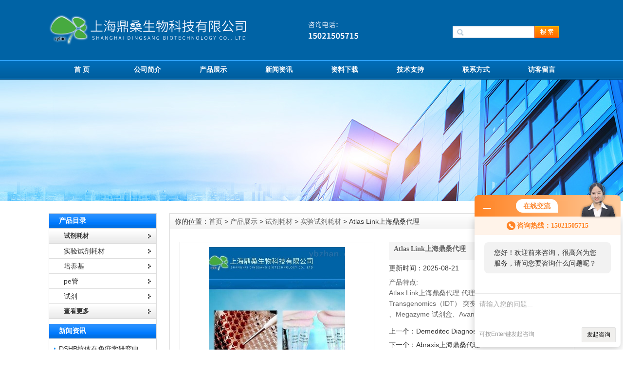

--- FILE ---
content_type: text/html; charset=utf-8
request_url: http://www.dschem-lifebio.com/Products-13035039.html
body_size: 8052
content:
<!DOCTYPE html PUBLIC "-//W3C//DTD XHTML 1.0 Transitional//EN" "http://www.w3.org/TR/xhtml1/DTD/xhtml1-transitional.dtd">
<html xmlns="http://www.w3.org/1999/xhtml">
<head>
<meta http-equiv="Content-Type" content="text/html; charset=UTF-8">
<meta http-equiv="X-UA-Compatible" content="IE=7">
<TITLE>Atlas Link上海鼎桑代理-上海鼎桑生物科技有限公司</TITLE>
<META NAME="Keywords" CONTENT="Atlas Link上海鼎桑代理">
<META NAME="Description" CONTENT="上海鼎桑生物科技有限公司所提供的Atlas Link上海鼎桑代理质量可靠、规格齐全,上海鼎桑生物科技有限公司不仅具有专业的技术水平,更有良好的售后服务和优质的解决方案,欢迎您来电咨询此产品具体参数及价格等详细信息！">
<link href="/Skins/126648/css/inner.css" rel="stylesheet" type="text/css">
<link href="/Skins/126648/css/common.css" rel="stylesheet" type="text/css">
<script type="text/javascript" src="/Skins/126648/js/jquery.min.js"></script>
<script type="application/ld+json">
{
"@context": "https://ziyuan.baidu.com/contexts/cambrian.jsonld",
"@id": "http://www.dschem-lifebio.com/Products-13035039.html",
"title": "Atlas Link上海鼎桑代理",
"pubDate": "2020-07-15T16:15:19",
"upDate": "2025-08-21T20:05:04"
    }</script>
<script type="text/javascript" src="/ajax/common.ashx"></script>
<script src="/ajax/NewPersonalStyle.Classes.SendMSG,NewPersonalStyle.ashx" type="text/javascript"></script>
<script type="text/javascript">
var viewNames = "";
var cookieArr = document.cookie.match(new RegExp("ViewNames" + "=[_0-9]*", "gi"));
if (cookieArr != null && cookieArr.length > 0) {
   var cookieVal = cookieArr[0].split("=");
    if (cookieVal[0] == "ViewNames") {
        viewNames = unescape(cookieVal[1]);
    }
}
if (viewNames == "") {
    var exp = new Date();
    exp.setTime(exp.getTime() + 7 * 24 * 60 * 60 * 1000);
    viewNames = new Date().valueOf() + "_" + Math.round(Math.random() * 1000 + 1000);
    document.cookie = "ViewNames" + "=" + escape(viewNames) + "; expires" + "=" + exp.toGMTString();
}
SendMSG.ToSaveViewLog("13035039", "ProductsInfo",viewNames, function() {});
</script>
<script language="javaScript" src="/js/JSChat.js"></script><script language="javaScript">function ChatBoxClickGXH() { DoChatBoxClickGXH('http://chat.ybzhan.cn',146454) }</script><script>!window.jQuery && document.write('<script src="https://public.mtnets.com/Plugins/jQuery/2.2.4/jquery-2.2.4.min.js">'+'</scr'+'ipt>');</script><script type="text/javascript" src="http://chat.ybzhan.cn/chat/KFCenterBox/126648"></script><script type="text/javascript" src="http://chat.ybzhan.cn/chat/KFLeftBox/126648"></script><script>
(function(){
var bp = document.createElement('script');
var curProtocol = window.location.protocol.split(':')[0];
if (curProtocol === 'https') {
bp.src = 'https://zz.bdstatic.com/linksubmit/push.js';
}
else {
bp.src = 'http://push.zhanzhang.baidu.com/push.js';
}
var s = document.getElementsByTagName("script")[0];
s.parentNode.insertBefore(bp, s);
})();
</script>
</head>
<body style="position: static;">
<div id="wrapper"> 
  <div id="head"> 
  <!--top start -->
    <div class="top">
      <div class="TopLogo">
        <div class="logo"><a href="/"><img src="/Skins/126648/images/logo.png" alt="上海鼎桑生物科技有限公司"></a></div>
        <div class="SearchTop">
          <div class="SearchBar">
            <form method="post" action="/products.html">
              <input  name="KeyWord" type="text" id="KeyWord"  size="15">
              <input type="submit" id="search-submit" value=" ">
            </form>
          </div>
        </div>
      </div>
    </div>    
    <div id="NavLink">
      <div class="NavBG"> 
       
        <ul id="sddm">
          <li class="CurrentLi"><a href="/">首 页</a></li>
          <li><a href="/aboutus.html">公司简介</a></li>
          <li><a href="/products.html">产品展示</a></li>
          <li><a href="/news.html">新闻资讯</a></li>
          <li><a href="/down.html" rel="nofollow">资料下载</a></li>
          <li><a href="/article.html">技术支持</a></li>
          <li><a href="/contact.html">联系方式</a></li>
          <li><a href="/order.html">访客留言</a></li>
        </ul>
      </div>
      <div class="clearfix"></div>
    </div>
  </div>
  <div id="nybanner"></div> 
  <div id="body"> 
    <div class="HeightTab clearfix"></div>
    <div class="inner"> 
      <div class="left">
        <div class="Sbox">
          <div class="topic">产品目录</div>
          <div class="ClassNav">
            <div class="NavTree">
              <ul id="suckertree1">
                
                 <li><a href="/ParentList-727198.html" class="dla1"><strong>试剂耗材 </strong></a>
                 	<ul class="c_two_mulu">
                     
                <li><a href="/SonList-727216.html"><span>实验试剂耗材</span></a> </li>

                <li><a href="/SonList-727205.html"><span>培养基</span></a> </li>

                <li><a href="/SonList-727204.html"><span>pe管</span></a> </li>

                <li><a href="/SonList-727199.html"><span>试剂</span></a> </li>
</ul>
                 </li>   

 <li><a href="/products.html" class="dla1"><strong>查看更多</strong></a></li>
              </ul>
            </div>
          </div>
        </div>
         <div class="clearfix"></div>
        <div class="Sbox">
          <div class="topic">新闻资讯</div>
          <div class="list">
            <dl>
	
<dd><a href="/News-488154.html">DSHB抗体在免疫学研究中的角色与贡献</a></dd>
	
<dd><a href="/News-486868.html">如何挑选优质试剂耗材：关键因素与实用技巧</a></dd>
	
<dd><a href="/News-485987.html">玻璃电极管在酸碱度测量中的关键作用</a></dd>
	
<dd><a href="/News-485195.html">微型革命：渗透压泵在药物递送领域的变革</a></dd>
	
<dd><a href="/News-484345.html">用转染试剂转染时，需要注意哪些事项？</a></dd>
	
<dd><a href="/News-481645.html">培养基在生物科技领域中的重要性和应用前景</a></dd>
	
<dd><a href="/News-478049.html">人类遗传细胞储存库的相关知识普及</a></dd>
	
<dd><a href="/News-473114.html">Scicominc导管：引领医疗行业的未来</a></dd>
	
<dd><a href="/News-470243.html">创新试剂耗材：提高实验效率与结果准确性</a></dd>
	
<dd><a href="/News-453693.html">从采购到废弃：实验试剂耗材全生命周期管理</a></dd>

           </dl>
          </div>
        </div>
        <div class="clearfix"></div>
        
        <div class="HeightTab3 clearfix"></div>
      </div>
      <div class="right">
<div class="Position"><span>你的位置：<a href="/">首页</a> > <a href="/products.html" >产品展示</a> > <a href="/ParentList-727198.html">试剂耗材 </a> > <a href="/SonList-727216.html">实验试剂耗材</a> > Atlas Link上海鼎桑代理
</span></div>
        <div class="HeightTab clearfix"></div>
        <div class="main"> 
          <div class="content">
            <div class="ProInfo">
              <div class="prodetail_img">
				      <div class="proimgbox"><a class="proimgbox_img"><img src="http://img69.ybzhan.cn/gxhpic_6cb5f2a29d/91acbec15a63dbc95cf9b86c1da41d0e877d30165f6c7ffb7cdce19e13459e602ed5a04280a828a5.jpg" alt="Atlas Link上海鼎桑代理"></a></div>
				  </div>
              <div class="column">
                <div class="title">
                  <h1>Atlas Link上海鼎桑代理</h1>
                </div>
                <p class="gxsj">更新时间：2025-08-21</p>
                <div class="infos">产品特点:<br />Atlas Link上海鼎桑代理  代理优势品牌：tedpella 、Transgenomics（IDT）  突变检测试剂盒 、mattek 培养皿  、Megazyme 试剂盒、Avanti  标准品、Alzet 渗透压泵、 DSHB抗体、moltox 菌株、Toxin Technology 毒素</div>
                <ul style="margin-top:10px;">
             	<li> 上一个：<a href="/Products-13034100.html">Demeditec Diagnostics上海鼎桑代理</a></li>
                <li> 下一个：<a href="/Products-13035066.html">Abraxis上海鼎桑代理</a></li>
                </ul>
              </div>
              <div class="clearfix"></div>
            </div>
            <div class="maincontent clearfix">
              <div class="IntroTitle">产品介绍</div>
              <link type="text/css" rel="stylesheet" href="/css/property.css">
<script>
	window.onload=function(){  
		changeTableHeight();  
	}  
	window.onresize=function(){ 
		changeTableHeight();  
	}  
	function changeTableHeight(){ 
		$(".proshowParameter table th").each(function (i,o){
	    var $this=$(o), 
	    height=$this.next().height();
	    $(this).css("height",height);
			var obj = $(o);
			var val = obj.text();
			if(val == '' || val == null || val == undefined){
				$(this).addClass('none');
			}else{
				$(this).removeClass('none');
			}
		});
		$(".proshowParameter table td").each(function (i,o){
			var obj = $(o);
			var val = obj.text();
			if(val == '' || val == null || val == undefined){
				$(this).addClass('none');
			}else{
				$(this).removeClass('none');
			}
		});
	}
</script>
                <section class="proshowParameter">
                	
                    <table style=" margin-bottom:20px;">
                        <tbody>
                            
                                <tr><th>产地</th><td>进口</td><th>加工定制</th><td>否</td></tr>
                            
                        </tbody>
                    </table>
                </section>
              <p><span style="color:rgb(51, 102, 204); font-family:宋体; font-size:15px">代理优势品牌：</span><span style="font-family:宋体; font-size:15px">tedpella&nbsp;</span><span style="font-family:宋体; font-size:15px">、</span><span style="font-family:宋体; font-size:15px">Transgenomics(IDT) &nbsp;突变检测试剂盒&nbsp;</span><span style="font-family:宋体; font-size:15px">、</span><span style="font-family:宋体; font-size:15px">mattek 培养皿 &nbsp;</span><span style="font-family:宋体; font-size:15px">、</span><span style="font-family:宋体; font-size:15px">Megazyme 试剂盒</span><span style="font-family:宋体; font-size:15px">、</span><span style="font-family:宋体; font-size:15px">Avanti &nbsp;标准品</span><span style="font-family:宋体; font-size:15px">、</span><span style="font-family:宋体; font-size:15px">Alzet 渗透压泵</span><span style="font-family:宋体; font-size:15px">、</span><span style="font-family:宋体; font-size:15px">&nbsp;DSHB抗体</span><span style="font-family:宋体; font-size:15px">、</span><span style="font-family:宋体; font-size:15px">moltox 菌株</span><span style="font-family:宋体; font-size:15px">、</span><span style="font-family:宋体; font-size:15px">Toxin Technology&nbsp;</span><span style="font-family:宋体; font-size:15px">毒素、</span><span style="font-family:宋体; font-size:15px">Jena Bioscience</span><span style="font-family:宋体; font-size:15px">、</span><span style="font-family:宋体; font-size:15px">&nbsp;Goldbio</span><span style="font-family:宋体; font-size:15px">、</span><span style="font-family:宋体; font-size:15px">teknova培养基</span><span style="font-family:宋体; font-size:15px">、</span><span style="font-family:宋体; font-size:15px">Altogen Biosystems &nbsp;&nbsp;转染试剂</span><span style="font-family:宋体; font-size:15px">、</span><span style="font-family:宋体; font-size:15px">Scientific Commodities &nbsp;PE管</span><span style="font-family:宋体; font-size:15px">、</span><span style="font-family:宋体; font-size:15px">Coriell Institute DNA和细胞&nbsp;</span><span style="font-family:宋体; font-size:15px">、</span><span style="font-family:宋体; font-size:15px">List</span><span style="font-family:宋体; font-size:15px">毒素、</span><span style="font-family:宋体; font-size:15px">BrainBits 培养基</span><span style="font-family:宋体; font-size:15px">、</span><span style="font-family:宋体; font-size:15px">Spectrum 膜</span><span style="font-family:宋体; font-size:15px">、</span><span style="font-family:宋体; font-size:15px">Neuromab 抗体&nbsp;</span><span style="font-family:宋体; font-size:15px">、</span><span style="font-family:宋体; font-size:15px">BBI solutions</span><span style="font-family:宋体; font-size:15px">胶体金</span><span style="font-family:宋体; font-size:15px">&nbsp;</span><span style="font-family:宋体; font-size:15px">、</span><span style="font-family:宋体; font-size:15px">braintree scientific 耗材pe管</span><span style="font-family:宋体; font-size:15px">、</span><span style="font-family:宋体; font-size:15px">AK Scientific抑制剂</span><span style="font-family:宋体; font-size:15px">等、</span><span style="font-family:宋体; font-size:15px">sutter 玻璃电极管</span><span style="font-family:宋体; font-size:15px">、</span><span style="font-family:宋体; font-size:15px">Reaschdiets小鼠食料</span></p><p><span style="font-family:宋体; font-size:15px">我们公司zui大优势是强大的采购</span><span style="font-family:宋体; font-size:15px">：</span></p><p><span style="font-family:宋体; font-size:15px">&nbsp; 上海鼎桑生物科技有限公司</span><span style="color:rgb(102, 102, 102); font-family:verdana,arial,helvetica,sans-serif; font-size:14px">一家专注于生命科学的科技企业，由在国内科研试剂领域有着丰富从业经验的技术团队和管理团队组建而成，专营进口生物试剂，科学仪器，实验消耗品等。</span><br /><span style="color:rgb(102, 102, 102); font-family:verdana,arial,helvetica,sans-serif; font-size:14px">&nbsp; &nbsp; &nbsp; &nbsp;</span><span style="color:rgb(102, 102, 102); font-family:verdana,arial,helvetica,sans-serif; font-size:14px">公司将不断把上优质的产品引入国内市场，满足客户的需求，公司也将紧跟生命科学的发展，为广大科研工作者探索生命科学的奥秘奉献绵薄之力.</span></p><p><strong>Atlas Link上海鼎桑代理</strong></p><p><strong>Atlas Link上海鼎桑代理</strong></p><p>Atlas Link，Inc（Group）是各种体外诊断测试套件的制造商，并且是通用和品牌药物，一次性医疗用品，医疗和实验室设备，血糖和胆固醇监测的主要供应商。 Atlas Link，Inc成立于1996年；在短时间内，我们发展成为<font color="#ff0000">zuichuse</font>的医学和诊断测试套件制造商之一。</p><p>我们的制造过程严格遵循ISO 13485的准则，采用优质材料并结合了技术。我们的大多数诊断产品均通过FDA认证和/或CE认证。<br />借助内部图形设计部门，我们还可以在OEM包装上提供优质服务，例如为整个产品系列提供私人标签。</p><p>我们Atlas Link，Inc.致力于提供诊断测试套件，以使*范围内各种类型的疾病的诊断更加简单，快捷且负担得起。<br />我们的使命是以具有竞争力的价格及时提供满足每个客户特定要求的优质产品。</p>
              <br><br>
              </div>
            <div class="IntroTitle">更多产品</div>
            <div class="xpro">
            	<ul>
                 
                
                    
                   <li>
                    	<a href="/Products-15586157.html" target="_blank">DSTD-80针尖3-D校准标样</a>
                    </li>
                    
                   <li>
                    	<a href="/Products-15586148.html" target="_blank">DSTD-629-9SiC/0.75原子层原子台阶标样</a>
                    </li>
                    
                   <li>
                    	<a href="/Products-14236106.html" target="_blank">Megazyme全国代理-上海鼎桑</a>
                    </li>
                    
                   <li>
                    	<a href="/Products-14236066.html" target="_blank">1003DAlzet全国代理-上海鼎桑</a>
                    </li>
                    
                   <li>
                    	<a href="/Products-13375594.html" target="_blank">23966Polysciences全国代理-上海鼎桑</a>
                    </li>
                    
                   <li>
                    	<a href="/Products-13375547.html" target="_blank">23966POLYSCIENCES上海鼎桑代理</a>
                    </li>
                    
                   <li>
                    	<a href="/Products-13375471.html" target="_blank">PEI转染23966上海鼎桑代理</a>
                    </li>
                    
                   <li>
                    	<a href="/Products-13168008.html" target="_blank">POLYMUN Scientific上海鼎桑代理</a>
                    </li>
                    
                   <li>
                    	<a href="/Products-13167996.html" target="_blank">Qiagen上海鼎桑代理</a>
                    </li>
                    
                   <li>
                    	<a href="/Products-13165449.html" target="_blank">861119-08-6TRC上海鼎桑代理</a>
                    </li>
                    
                 
                  
                
                    
                 
                  
                <br id="cl" />
                
                	
                </ul>
            </div>
            
             <div class="IntroTitle">在线留言</div>
            <div> <link rel="stylesheet" type="text/css" href="/css/MessageBoard_style.css">
<script language="javascript" src="/skins/Scripts/order.js?v=20210318" type="text/javascript"></script>
<a name="order" id="order"></a>
<div class="ly_msg" id="ly_msg">
<form method="post" name="form2" id="form2">
	<h3>留言框  </h3>
	<ul>
		<li>
			<h4 class="xh">产品：</h4>
			<div class="msg_ipt1"><input class="textborder" size="30" name="Product" id="Product" value="Atlas Link上海鼎桑代理"  placeholder="请输入产品名称" /></div>
		</li>
		<li>
			<h4>您的单位：</h4>
			<div class="msg_ipt12"><input class="textborder" size="42" name="department" id="department"  placeholder="请输入您的单位名称" /></div>
		</li>
		<li>
			<h4 class="xh">您的姓名：</h4>
			<div class="msg_ipt1"><input class="textborder" size="16" name="yourname" id="yourname"  placeholder="请输入您的姓名"/></div>
		</li>
		<li>
			<h4 class="xh">联系电话：</h4>
			<div class="msg_ipt1"><input class="textborder" size="30" name="phone" id="phone"  placeholder="请输入您的联系电话"/></div>
		</li>
		<li>
			<h4>常用邮箱：</h4>
			<div class="msg_ipt12"><input class="textborder" size="30" name="email" id="email" placeholder="请输入您的常用邮箱"/></div>
		</li>
        <li>
			<h4>省份：</h4>
			<div class="msg_ipt12"><select id="selPvc" class="msg_option">
							<option value="0" selected="selected">请选择您所在的省份</option>
			 <option value="1">安徽</option> <option value="2">北京</option> <option value="3">福建</option> <option value="4">甘肃</option> <option value="5">广东</option> <option value="6">广西</option> <option value="7">贵州</option> <option value="8">海南</option> <option value="9">河北</option> <option value="10">河南</option> <option value="11">黑龙江</option> <option value="12">湖北</option> <option value="13">湖南</option> <option value="14">吉林</option> <option value="15">江苏</option> <option value="16">江西</option> <option value="17">辽宁</option> <option value="18">内蒙古</option> <option value="19">宁夏</option> <option value="20">青海</option> <option value="21">山东</option> <option value="22">山西</option> <option value="23">陕西</option> <option value="24">上海</option> <option value="25">四川</option> <option value="26">天津</option> <option value="27">新疆</option> <option value="28">西藏</option> <option value="29">云南</option> <option value="30">浙江</option> <option value="31">重庆</option> <option value="32">香港</option> <option value="33">澳门</option> <option value="34">中国台湾</option> <option value="35">国外</option>	
                             </select></div>
		</li>
		<li>
			<h4>详细地址：</h4>
			<div class="msg_ipt12"><input class="textborder" size="50" name="addr" id="addr" placeholder="请输入您的详细地址"/></div>
		</li>
		
        <li>
			<h4>补充说明：</h4>
			<div class="msg_ipt12 msg_ipt0"><textarea class="areatext" style="width:100%;" name="message" rows="8" cols="65" id="message"  placeholder="请输入您的任何要求、意见或建议"></textarea></div>
		</li>
		<li>
			<h4 class="xh">验证码：</h4>
			<div class="msg_ipt2">
            	<div class="c_yzm">
                    <input class="textborder" size="4" name="Vnum" id="Vnum"/>
                    <a href="javascript:void(0);" class="yzm_img"><img src="/Image.aspx" title="点击刷新验证码" onclick="this.src='/image.aspx?'+ Math.random();"  width="90" height="34" /></a>
                </div>
                <span>请输入计算结果（填写阿拉伯数字），如：三加四=7</span>
            </div>
		</li>
		<li>
			<h4></h4>
			<div class="msg_btn"><input type="button" onclick="return Validate();" value="提 交" name="ok"  class="msg_btn1"/><input type="reset" value="重 填" name="no" /></div>
		</li>
	</ul>	
    <input name="PvcKey" id="PvcHid" type="hidden" value="" />
</form>
</div>
</div>
         </div>
         
          
        </div>
       
      </div>
      
    </div>
    <div class="clearfix"></div>
  </div>
  
  <div class="HeightTab clearfix"></div>
</div>

<div id="footer">
   <div class="inner">
    <div class="BottomNav"><a href="/">首 页</a> | <a href="/aboutus.html">公司简介</a> | <a href="/news.html">新闻资讯</a> | <a href="/contact.html">联系我们</a> | <a href="/down.html" rel="nofollow">资料下载</a> | <a href="/Sitemap.xml" target="_blank">网站地图</a> | <A href="/"> 返回首页 </a> | <A href="http://www.ybzhan.cn/login" target="_blank" rel="nofollow">管理登陆</A></div>
    <p>电子邮件：15021505715@163.com&nbsp;&nbsp;&nbsp;<a href="http://beian.miit.gov.cn/" target="_blank" rel="nofollow">备案号：沪ICP备20015323号-1</a>&nbsp;&nbsp;&nbsp;总访问量：326556&nbsp;&nbsp;&nbsp;&copy;2026 版权所有:上海鼎桑生物科技有限公司&nbsp;&nbsp;&nbsp;技术支持：<A href="http://www.ybzhan.cn" target="_blank" rel="nofollow">仪表网</A></p>
    </div>
</div>
<script src="http://www.ybzhan.cn/mystat.aspx?u=shds2020"></script>
<!-- 代码 开始 -->
<div id="gxhxwtmobile" style="display:none;">15021505715</div>
<div class="qq_ser" id="kfFloatqq" style="display:none;">
	<!--联系人-->
	<div class="ser_tit1">
		在线客服<a onclick="javascript:turnoff('kfFloatqq')"></a>
	</div>
	<div class="lxr_list">
		<ul>
            <li><h3>手机</h3><p>15021505715</p></li>
		</ul>
	</div>	
	<!--在线客服-->
	<div class="ser_tit2">在线客服</div>
	<div class="qq_list">
		<ul>
			<li><a href="tencent://message/?uin=0&Site= www.dschem-lifebio.com&Menu=yes"  target="_blank" rel="nofollow"><img src="/skins/126648/images/qq02_img.png"></a></li>          
		</ul>
	</div>
	<div class="ser_tit3">用心服务  成就你我</div>
</div>
<!-- 代码 结束 -->
<script type="text/javascript" src="/skins/126648/js/pt_js.js"></script>
<script type="text/javascript" src="/skins/126648/js/pf.js"></script><div style="width:300px;margin:0 auto; padding:20px 0;"> <a target="_blank" href="http://www.beian.gov.cn/portal/registerSystemInfo?recordcode=31011502010451" style="display:inline-block;text-decoration:none;height:20px;line-height:20px;"><img src="http://www.beian.gov.cn/file/ghs.png" style="float:left;"/><p style="float:left;height:20px;line-height:20px;margin: 0px 0px 0px 5px; color:#939393;">沪公网安备 31011502010451号</p></a> </div>


 <script type='text/javascript' src='/js/VideoIfrmeReload.js?v=001'></script>
  
</html></body>

--- FILE ---
content_type: text/css
request_url: http://www.dschem-lifebio.com/Skins/126648/css/common.css
body_size: 5808
content:

/* top start*/
body,td,th {
	font-size: 14px;
}

img, div { behavior: url(../images/iepngfix.htc); }

body, div, p,img,dl, dt, dd, ul, ol, li, h1, h2, h3, h4, h5, h6, pre, form, fieldset, input, textarea, blockquote {
	padding:0px;
	margin:0px;
}
.FontRed{
	color:#FF0000;}
h3{
	font-size:14px;}

li{
	list-style-type:none;}

img{border:0; 
	}
.gray{
	color:#666666;}
a{color:#333333;text-decoration:none;}
/*a:hover {text-decoration:underline;color:#b6120f;}
a:active{text-decoration:underline;}*/

.LineLink a{text-decoration:underline;}
.LineLink a:hover {text-decoration:none;color:#4393ff;}

.ColorLink a {color:#666;}
.ColorLink a:hover {color:#4393ff;}

.WidthTab{
	width:10px;
	height:1px;
	float:left;}
.WidthTab2{
	width:20px;
	height:1px;
	float:left;}	
.HeightTab{
	height:10px;
	width:1px;
	overflow:hidden;
	
	padding-top: 15px;}

.HeightTab2{
	height:20px;
	width:1px;
	overflow:hidden;}
.HeightTab3{
	height:8px;
	width:1px;
	overflow:hidden;}
.HeightTab4{
	height:15px;
	width:1px;
	overflow:hidden;}

p{
	line-height:180%;}

.ListDate{
	color:#666666;
	 }
body{
	
	font-family:"Microsoft Yahei",Arial, Helvetica, sans-serif;
	width:100%;
	/*background: url(../images/focus_bg1.jpg) repeat-x center -289px;*/
}
input,textarea{
	font-family:"Microsoft Yahei",Arial, Helvetica, sans-serif;
}
#wrapper{
	width:100%;
	padding:0px 0px;
	margin:auto;
	}
#wrapper #head{
	width:100%;
}

#wrapper #head .top{
	width:100%;
	height:100px;
	font-size:14px;
	padding-top:23px;
	background-color: #0063a5;
	}	
#TopBG{
	position:absolute;
	display: none;
	top:0px;
	z-index:9999;}

 .TopBG{
	 width:100%;
	border-top:3px solid #b6120f;}
 .TopInfo{
	margin:auto;
	width:1080px;
	height:23px;
	} 
 .TopInfo .link{
	background: url(../images/top_bg2.png) no-repeat center top;
	text-align:center;
	line-height:23px;
	width:237px;
	float:right;
	color:#FFF;
	padding-right:20px;
	padding-left:10px;
	font-size:11px;}
 .TopInfo .link a{
	color:#FFF;}	
 .TopInfo .link a:hover{
	color:#FFF;}	
#wrapper #head .top .TopLogo{
	margin:auto;
	width:1080px;
	}
#wrapper #head .top .TopLogo .logo{
	float:left;
	height:80px;}
#wrapper #head .top .TopLogo .SearchTop{
	float:right;
	width:250px;
	padding-top:30px;}

#wrapper #head .top .TopLogo .tel{
	float:left;
	height:62px;
	padding-left:60px;
	width:220px;} 
	
#wrapper #head .top .TopLogo .tel .telW{
	padding-left:0px;
	padding-top:0px;
	color:#999;
	
	font-size:14px;
	}	
#wrapper #head .top .TopLogo .tel .telN{
	padding-left:0px;
	font-family:Verdana, Geneva, sans-serif;
	font-size:22px;
	color:#cc0000;
	line-height:100%;}

/* navs*/
#wrapper #head #NavLink{
	width:100%;
	height:41px;
	margin:auto;
	}
#wrapper #head #NavLink .NavBG{
	height:41px;
	width:100%;
	background:url(../images/nav_bg2.png) repeat-x center 0px;
	position:absolute;
	z-index:100;}	
		
#wrapper #head #NavLink #sddm{
	width:1080px;
	margin:auto;
	z-index:30}

#wrapper #head #NavLink #sddm li{
	float: left;
	font-weight:bold;}
#wrapper #head #NavLink #sddm .CurrentLi a{
	background:none;}	
#wrapper #head #NavLink #sddm li a
{	display: block;
	width: 125px;
	color: #FFF;
	text-align: center;
	padding:0px 5px;
	height:41px;
	line-height:41px;
	background:#;
	}
#wrapper #head #NavLink #sddm li P{
	font-size:10px;
	font-weight:normal;
	color:#FFF;
	text-transform:uppercase;}
#wrapper #head #NavLink #sddm li a:hover
{	text-decoration:none;
	background:#FFFF13;
	color:#b6120f;
}

#wrapper #head #NavLink #sddm div
{	position: absolute;
	visibility: hidden;
	background: #808080;
	padding:0px 0px;
	filter: alpha(opacity=85);
	top:41px;
	}

#wrapper #head #NavLink #sddm div a
	{	position: relative;
		padding: 0px 5px;
		width:120px;
		text-align: center;
		background:#b6120f;
		color: #FFFFFF;
		font-size:14px;
		font-weight:normal;
		text-decoration:none;
		line-height:30px;
		height:30px;
		border-bottom:1px solid #910700;}

#wrapper #head #NavLink #sddm div a:hover{
	background:#FFFF13;
	color:#b6120f;
	font-weight:bold;
	line-height:30px;
	border-bottom:1px solid #910700;}

	
#wrapper #body{
	width:1080px;
	margin:auto;
	}
/* albumblock*/

 .albumblock{
	padding:10px 15px 30px 20px;
	float:left;
	}
 .albumblock .inner{
	width:100%;
	border:1px solid #DEDEDC;
	overflow:hidden;
	}

.albumblock .inner img{
	border:2px solid #fff;
	width:100%;
	}	

 .albumblock .inner .albumtitle{
	height:30px;
	line-height:30px;
	font-size:14px;
	width:160px;
	bottom:0px;
	left:0;
	color:#b6120f;
	font-weight:; 
	text-align:center;
	cursor:pointer;
	margin:auto;
	overflow:hidden;}
 .albumblock .inner .albumtitle span{
	font-weight:normal;
	font-size:14px;}	

 .albumblock .inner  a{
	 color:#b6120f;}
 .albumblock .inner  a:hover{
	text-decoration:none;}
 .albumblock .inner  a:visited{
	text-decoration:none;}	
	
 .albumblock .inner:hover{
	border:1px solid #b6120f;}	
	

/*footer*/
#footer{
	width:100%;
	height:100%;
	padding-bottom:10px;
	font-size:14px;
	color:#333;
	line-height:25px;
}
#footer a{
	color:#333;}										
#footer .inner{
	margin:auto;
	width:100%;
	padding-top:20px;
	text-align:center;line-height:25px;}
#footer .inner p{
	line-height:25px;}

#footer .inner .BottomNav{
	background:url(../images/nav_bg2.png) repeat-x center -5px;
	width:100%;
	margin:auto;
	height:30px;
	line-height:30px;
	color:#FFF;
	margin-bottom:10px;}

#footer .inner .BottomNav a{
	font-weight:bold;
	padding:0px 10px;
	color:#FFF}


#wrapper  .t_page{
	padding:10px;
	text-align:center;
	font-size:14px;
	line-height:25px;
	
	}	
#wrapper  .t_page a{
	padding:2px 5px;
	border:1px solid #DEDEDC;
	margin:0px 3px;}	


/* date css*/		
 .header {font: 12px Arial, Tahoma !important;font-weight: bold !important;font: 11px Arial, Tahoma;font-weight: bold;color: #154BA0;background:#C2DEED;height: 25px;padding-left: 10px;
}
 .header td {padding-left: 10px;}
 .header a {color: #154BA0;}
 .header input {background:none;vertical-align: middle;height: 16px;}
 .category {font: 12px Arial, Tahoma !important;font: 11px Arial, Tahoma;color: #92A05A;height:20px;background-color: #FFFFD9;}
 .category td {border-bottom: 1px solid #DEDEB8;}
 .expire, .expire a:link, .expire a:visited {color: #999999;}
 .default, .default a:link, .default a:visited {color: #000000;}
 .checked, .checked a:link, .checked a:visited {color: #FF0000;}
 .today, .today a:link, .today a:visited {color: #00BB00;}
 #calendar_year {display: none;line-height: 130%;background: #FFFFFF;position: absolute;z-index: 10;}
 #calendar_year .col {float: left;background: #FFFFFF;margin-left: 1px;border: 1px solid #86B9D6;padding: 4px;}
 #calendar_month {display: none;background: #FFFFFF;line-height: 130%;border: 1px solid #86B9D6;padding: 4px;position: absolute;z-index: 11;}
 #year,#month{padding:0 10px;background:#fff;}	


/* SearchBar */

.SearchBar {
	width:220px;
	height:25px;
	background:url(../images/search.gif) no-repeat left top;
}

.Sbox .SearchBar{
	margin:10px 0px 0px 10px;}

.SearchBar #search-text {
	width: 140px;
	padding:0px 5px;
 	margin:0px;
	color:#666666;
	height:23px;
	line-height:23px;
	font-size:14px;
	background:none;
	border:none;
	padding-left:25px;}
	.SearchBar #KeyWord {
	width: 140px;
	padding:0px 5px;
 	margin:0px;
	color:#666;
	height:23px;
	line-height:23px;
	font-size:14px;
	background:none;
	border:none;
	padding-left:25px;}

.SearchBar #search-submit {
	border:none;
	background:none;
	font-size:14px;
	color: #FFFFFF;
	height:25px;
	margin:0px;	
	cursor:pointer;
	padding:0px;
	line-height:25px;
	width:44px;
}

/* search content */
#search_content .searchtip{
	line-height:25px;
	font-size:14px;
	font-weight:bold;
	padding-left:10px;
	BORDER-bottom: #023848 1px solid;
	padding-top:10px;
}

#search_content .result_list{
	padding:10px 10px;
	}
	
#search_content .result_list dt{
	font-size:14px;
	font-weight:bold;
	padding-top:10px;
	line-height:25px;
	font-family:Microsoft Yahei;}	

#search_content .result_list dd{
	padding:0 0 5px 0;
	margin:0px;
	line-height:20px;
	}	

#search_content .result_list .line {
	BORDER-bottom: #E9E8E8 1px dashed;}	

#search_content .result_list .line a{
	padding-right:20px;}

#search_content .result_list .line a:hover{
	text-decoration:none;}			
	
#search_content .search_welcome{
	line-height:25px;
	text-align:center;
	}
#search_content .search_welcome p{
	text-align:center;}		
#search_content .result_page{
	text-align:center;
	font-size:13px;
	padding:10px;}

#search_content .result_page span{
	font-size:14px;
	font-family:arial;
	padding:0 5px;
	}	

#dark_footer .box_240px_left {
	width:143px;
	padding-right: 42px;
	padding-top: 0px;
	background-image: none;
	padding-bottom:0px;
	float:left;
}
#dark_footer .box_240px_left h2{
	font-size:14px;
	border-bottom:1px dotted #999;
	color:#FFF;
	padding-bottom:10px;}
#dark_footer .box_240px_left li{
	line-height:250%;
	font-size:14px;}
#dark_footer .box_240px_middle {
	padding: 0px 42px;
	background-image: none;
}
#dark_footer .box_240px_right {
	padding-left: 42px;
	padding-top: 0px;
	background-image: none;
}
#dark_footer_wrap {
	background-color:#b6120f;
	overflow: hidden;
	padding:20px 0px;
}
#dark_footer {
	width: 2968070px;
	margin: 0 auto;
	padding-top: 20px;
	padding-bottom: 20px;
	overflow: hidden;
	color#FFF;
}
#light_footer_wrapper {
	font-size:14px;
	padding:10px;
	height:100px;
	
}
.box_240px_right li {
	display: inline;
}
#dark_footer li a{
	color:#FFF;}


/*backtotop*/
.backToTop {
 display: none;
 width: 50px;
 height:50px;
 line-height: 1.2;
 background:url(../images/back_top.png) left top;;
 color: #fff;
 font-size: 12px;
 text-align: center;
 position: fixed;
 _position: absolute;
 right: 10px;
 bottom: 100px;
 _bottom: "auto";
 cursor: pointer;
 opacity: .6;
 filter: Alpha(opacity=60);
}


/* open div*/
#popupMask {
	display:none;
	position:absolute;
	top:0;
	left:0;
	width:100%;
	height:100%;
	z-index:9990;
	background-color:#000;
	-moz-opacity: 0.7;
	opacity:0.70;
	filter: alpha(opacity=70);
}
#popupContainer {
	position: absolute;
	z-index: 9991;
	top: 0px;
	left: 0px;
	display:none;
	padding: 0px;
	}
#popupInner {
	border: 3px solid #b6120f;
	background-color: #FFFFFF;
	}
#popupFrame {
	margin: 0px;
	width: 100%;
	height: 100%;
	position: relative;
	z-index: 9;
}
#popupTitleBar {
	background:url(../images/box_bg1.jpg) repeat-x left top;
	color: #b6120f;
	font-weight: bold;
	height: 1.3em;
	padding: 5px;
	z-index: 9992;
	text-align:center;
}
#popupTitle {
	float:left;
	font-size: 1.1em;
}
#popupControls {
	float: right;
	cursor: pointer;
	cursor: hand;
}
#popupControls a span {
	display: block;
	height: 15px;
	width: 15px;
	text-indent: -9000px;
	background: url(../images/'images/close.gif') no-repeat;
}

.VideoBox{
	padding:10px;}


/*product*/
.RightNav span{
	color:#b6120f;}
 .ClassNav{
	padding:0px 0px;
	overflow:hidden;
	}
	
 .ClassNav .NavTree ul{
}
	
 .ClassNav .NavTree>ul>li{
/*position: relative;*/

background:url(../images/link_bg1.gif) repeat 0px 0px;	
}
	
.ClassNav .NavTree ul li ul{
width: 269px; 
background:#FFFFFF;
filter:progid:DXImageTransform.Microsoft.Shadow(Color=#999999, Strength=3, Direction=135);
z-index:2000;
padding:0;
}
.RightNav .ClassNav .NavTree ul li ul{
	 width:188px;
	 left: 267px;}

/*All subsequent sub menu levels offset */
 .ClassNav .NavTree ul li ul li ul{ 
left: 159px; /* Parent menu width - 1*/
z-index:2000;}
/* menu links style */
 .ClassNav .NavTree>ul>li a{
	display: block;
	cursor:pointer;
	line-height:30px;
	border-bottom:1px solid #DDDDDD;
	padding-left:30px;
	height:30px;
	background: url(../images/arrow-list.gif) no-repeat 200px center;overflow: hidden; text-overflow: ellipsis; white-space:nowrap;
	
	 }	
.ClassNav .NavTree>ul>li>a{/*font-weight:bold;*/}
.ClassNav .NavTree>ul>li>a.dla{overflow:hidden;white-space:nowrap; padding-right:76px; text-overflow:ellipsis; font-size:13px;}
.ClassNav .NavTree>ul>li>a.dla1{overflow:hidden;white-space:nowrap; padding-right:26px; text-overflow:ellipsis; font-size:13px;}
.ClassNav .NavTree>ul>li>a span{width:150px; overflow:hidden; display:inline-block; height:30px;}
 .ClassNav .NavTree ul li li{
	/*background:url(../images/box_icon1.png) no-repeat 12px 12px;*/

	text-align:left;
	z-index:2000;
}
 .ClassNav .NavTree ul li li a{
	border-bottom:1px solid #DDDDDD;
	padding-left:10px;
	z-index:2000;	padding-left:30px;    padding-right: 82px;}
 .ClassNav .NavTree ul .current a{
	background:#b6120f;
	color:#FFFFFF;}
 .ClassNav .NavTree ul .current li a{
	background:#FFFFFF;
	color:#000000;}
		
 .ClassNav .NavTree ul li a:hover{
color: white;
background:#0063a5;
text-decoration:none;
}
 .ClassNav .NavTree .subfolderstyle{
background: url(../images/arrow-list.gif) no-repeat 200px center ;
overflow: hidden; text-overflow: ellipsis; white-space:nowrap;
}
/* Holly Hack for IE \*/
* html  .ClassNav .NavTree ul li { float: left; height: 1%;z-index:2000; }
* html  .ClassNav .NavTree ul li a { height: 1%;z-index:2000; }
/* End */	


/*service*/
.qqbox a:link {
	color: #000;
	text-decoration: none;
}
.qqbox a:visited {
	color: #000;
	text-decoration: none;
}
.qqbox a:hover {
	color: #f80000;
	text-decoration: underline;
}
.qqbox a:active {
	color: #f80000;
	text-decoration: underline;
}
.qqbox {
	width:132px;
	height:auto;
	overflow:hidden;
	position:absolute;
	right:0;
	top:200px;
	color:#000000;
	font-size:14px;
	letter-spacing:0px;
	z-index:500;
}
.qqlv {
	width:33px;
	height:256px;
	overflow:hidden;
	position:relative;
	float:right;
	z-index:50px;
}
.qqkf {
	width:120px;
	height:auto;
	overflow:hidden;
	right:0;
	top:0;
	z-index:99px;
	border:6px solid #cc0000;
	background:#fff;
}
.qqkfbt {
	width:118px;
	height:20px;
	overflow:hidden;
	background:#cc0000;
	line-height:20px;
	font-weight:bold;
	color:#fff;
	position:relative;
	border:1px solid #fff;
	cursor:pointer;
	text-align:center;
}
.qqkfhm {
	width:112px;
	height:22px;
	overflow:hidden;
	line-height:22px;
	padding-right:8px;
	position:relative;
	margin:3px 0;
}
.bgdh {
	width:102px;
	padding-left:10px;
}
#K1 {
	padding-left:3px;
}
#K1 p{
	padding:5px 0px;}	

/* clearfix */
.clearfix:after{
	content:" ";
	display:block;
	visibility:hidden;
	height:0;
	clear:both;
}
.clearfix {
	clear:both;
}
.clearbox {
	clear:both; 
	width:996px; 
	margin:0 auto; 
	height:0; 
	overflow:hidden;}
.clear { 
	height:1%; 
	overflow:hidden; clear:both; 
	width:100%; 
	margin:0 auto; 
	height:0; 
	overflow:hidden;}
	
	.protab{ width:160px;height:173px; border:1px solid #ddd;}
	.protab:hover{border:1px solid #0063a5;}
	#cl{clear:both; 
	width:100%; 
	margin:0 auto; 
	height:0; 
	overflow:hidden;}

#proimg{ text-align:center;}
#proimg a{width:120px;text-align:center;border:1px solid #fff;line-height:120px;
	height:120px;font-size:120px;
	}
*>#proimg a{
	font-size:14px;
	}
#proimg img {
	vertical-align:middle;max-width:140px;max-height:110px;
}
.protab span{ line-height:20px; height:40px; overflow:hidden; margin-top:5px; text-align:center; display:block; padding:0 5px;}
.protab span a{color:#666;display:block;/*overflow: hidden; text-overflow: ellipsis; white-space:nowrap;*/ }
.pro1{ width:99%; margin:0px auto;}
.pro1 ul li{ float:left;padding: 10px 15px 15px 20px;width:160px;height:160px;}

#page{ clear:both; width:100%; margin:10px auto; display:block;}
.ipro{ width:99%; margin:0px auto;}
.ipro ul li{ float:left;/* padding:10px 10px;*/margin: 5px 5px 0 3px;}

.honorlist{ width:100%;}
.honorlist ul li{padding: 10px 6px; float:left; text-align:center;}
.honortab{ width:120px;}
.honortab img{vertical-align: middle; max-width:120px; max-height:120px; }
.honortab span{line-height: 20px;height: 20px;overflow: hidden; margin-top: 5px;text-align: center;display: block;}
.title{ color:#666; font-size:14px; line-height:30px;}
.honorimg{ width:100%; text-align:center;}
.honorimg img{ max-width:600px;}
.xpro{ width:100%;}
.xpro ul li{ float:left; width:33%; line-height:24px; height:24px; display:block; overflow:hidden;}

.c_inx_pro #proimg{margin:0 5px;}

.proli_img{width:145px;height:145px;border: 1px solid #ddd;float:left;margin-right: 20px;}
.proli_img .proimg_bk{ width:145px; height:145px;position:relative;display:table-cell;text-align:center;vertical-align:middle;}
.proli_img .proimg_bk .proimg{width:145px;line-height:145px;height:145px;font-size:145px;text-align:center;position:static;+position:absolute;top:50%}
.proli_img .proimg_bk img {vertical-align:middle;position:static;+position:relative;top:-50%;left:-50%; max-width:140px; max-height:140px}

.proli_text{float:left;font-size:14px;width: 620px;height: 150px;margin-top:15px; position:relative;}
.proli_text b{ font-size:14px; line-height:20px; font-weight:bold; margin-bottom:5px; height:20px; overflow:hidden; display:block}
.proli_text b a{ color:#333333;}
.proli_text b a:hover{ color:#db1515;}
.proli_text p{color:#666; line-height:20px;overflow:hidden;text-overflow: ellipsis;display: -webkit-box;-webkit-line-clamp: 3;-webkit-box-orient: vertical;}
.proli_text .paiwei{position: absolute;bottom: 18px;}
.proli_text span{display: block;padding: 0 10px;background: #f1f1f1;float: left;height: 30px;line-height: 30px;color: #999; margin-right:10px;}
.proli_text span a{color: #999;}

/*普通在线客服02*/
#kfFloatqq{margin: 0pt; padding: 0pt; z-index:9999; visibility: visible; position: absolute; top: 150px; right: 9px;}
.qq_ser { width: 120px; overflow: hidden; margin: 0; padding: 0; background-color: #fff;}
.qq_ser .ser_tit1 { width: 100px; height: 28px; overflow: hidden; line-height: 28px; margin: 0 auto; padding: 0 10px; border-radius: 5px 5px 0 0; background: url(../images/qq02_tit_bg.jpg) 0 0 repeat-x; color: #fff; font-size: 12px; font-weight: bold; position: relative;}
.ser_tit1 a { display: block; width: 10px; height: 10px; overflow: hidden; margin: 0; padding: 4px; background: url(../images/qq02_close_tb1.png) 4px 4px no-repeat; position: absolute; top: 5px; right: 10px; z-index: 9;}
.ser_tit1 a:hover { background: #fff url(../images/qq02_close_tb2.png) 4px 4px no-repeat; border-radius: 10px;}
.qq_ser .lxr_list { width: 100px; overflow: hidden; margin: 0 auto; padding: 15px 9px 0; border-left: 1px solid #dfdfdf; border-right: 1px solid #dfdfdf;}
.lxr_list ul li { width: 100px; overflow: hidden; margin: 0 auto 15px; padding: 0;}
.lxr_list ul li h3 { width: 100%; height: 16px; overflow: hidden; line-height: 16px; margin: 0 auto 5px; padding: 0; color: #333; font-size: 12px; font-weight: bold; text-align: center;}
.lxr_list p { width: 100%; overflow: hidden; line-height: 16px; margin: 0 auto; padding: 0; color: #666; font-family: Helvetica, Helvetica Neue, Arial," sans-serif"; font-size: 14px; text-align: center;}
.qq_ser .ser_tit2 { width: 100px; height: 28px; overflow: hidden; line-height: 28px; margin: 0 auto; padding: 0 10px; background: url(../images/qq02_tit_bg.jpg) 0 0 repeat-x; color: #fff; font-size: 12px; font-weight: bold;}
.qq_ser .qq_list { width: 80px; overflow: hidden; margin: 0 auto; padding: 15px 19px 7px; border-left: 1px solid #dfdfdf; border-right: 1px solid #dfdfdf;}
.qq_list ul li { width: 80px; height: 24px; overflow: hidden; margin: 0 auto 8px; padding: 0;}
.qq_ser .ser_tit3 { width: 100px; height: 28px; overflow: hidden; line-height: 28px; margin: 0 auto; padding: 0 10px; border-radius: 0 0 5px 5px; background: url(../images/qq02_tit_bg.jpg) 0 0 repeat-x; color: #fff; font-size: 12px;}


#ny_newslb_box{ clear:both;}
#ny_newslb_box li{ height:39px;line-height:39px; border-bottom:1px dotted #e5e5e5; font-size:14px; overflow:hidden; background:url(../images/link_bg2.gif) no-repeat left center; padding:0 10px 0 15px;}
#ny_newslb_box li a{ color:#666; float:left;width:670px; overflow:hidden; white-space:nowrap;text-overflow:ellipsis;display: block;}
#ny_newslb_box li span{ float:right; color:#999; font-size:14px;}

.ny_contact{ line-height:30px; font-size:13px;}

.ny_fbrq{ color:#999; text-align:center; margin-bottom:15px;}

#nybanner{ width:100%; height:250px; background:url(../images/nybanner.jpg) no-repeat center;}